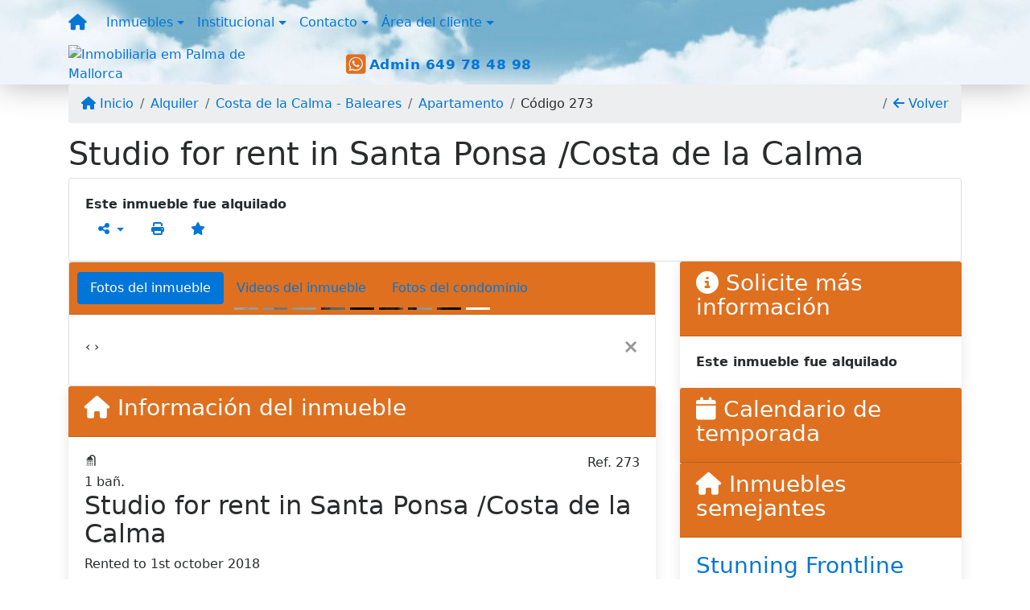

--- FILE ---
content_type: text/html; charset=UTF-8
request_url: https://www.dreamhouses4umallorca.com/273/inmuebles/alquiler-apartamento-costa-de-la-calma-baleares
body_size: 12299
content:
<!DOCTYPE html><html lang="es"><head><title>Studio for rent in Santa Ponsa /Costa de la Calma  - 273</title><meta name="description" content="Studio for rent in Santa Ponsa /Costa de la Calma  - "><meta name="keywords" content="Apartamento , Apartamento Costa de la Calma - Baleares, Costa de la Calma - Baleares, Apartamento , inmobiliarias Costa de la Calma - Baleares, inmobiliaria Costa de la Calma - Baleares, inmuebles Costa de la Calma - Baleares, inmuebles, Apartamento"><meta charset="utf-8"><meta name="google-site-verification" content=""><meta name="Robots" content="INDEX,FOLLOW"><meta name="distribution" content="Global"><meta name="rating" content="General"><meta name="revisit-after" content="2"><meta name="classification" content="inmobiliaria,inmuebles"><meta name="author" content="Code49"><meta name="viewport" content="width=device-width, initial-scale=1, shrink-to-fit=no"><meta http-equiv="x-ua-compatible" content="ie=edge"><meta property="og:url" content="https://www.dreamhouses4umallorca.com/273/inmuebles/alquiler-apartamento-costa-de-la-calma-baleares"><meta property="og:image" content="https://www.dreamhouses4umallorca.com/admin/imovel/6558.jpg"><meta property="og:image" content="https://www.dreamhouses4umallorca.com/admin/imovel/mini/6558.jpg"><link rel="apple-touch-icon" href="https://www.dreamhouses4umallorca.com/admin/imovel/mini/6558.jpg"><meta name="thumbnail" content="https://www.dreamhouses4umallorca.com/admin/imovel/mini/6558.jpg"><meta property="og:type" content="website"><meta property="og:title" content="Studio for rent in Santa Ponsa /Costa de la Calma "><meta property="og:description" content="Rented to 1st october 2018

Studio with enclosed balcony so has double bed and sofa , property is well maintained .The apartment has AC/ heating , Fre..."><link rel="canonical" href="https://www.dreamhouses4umallorca.com/273/inmuebles/alquiler-apartamento-costa-de-la-calma-baleares"><!-- Bootstrap -->
<link rel="stylesheet" href="https://www.dreamhouses4umallorca.com/css/bootstrap.min.css" crossorigin="anonymous">

<!-- Plugins -->
<link rel="stylesheet" href="https://www.dreamhouses4umallorca.com/plugins/bootstrap-multiselect/bootstrap-multiselect.css">
<link rel="stylesheet" href="https://www.dreamhouses4umallorca.com/plugins/bootstrap-multiselect/bootstrap-multiselect-custom.css">
<link rel="stylesheet" href="https://www.dreamhouses4umallorca.com/plugins/datepicker/datepicker.css">
<link rel="stylesheet" href="https://www.dreamhouses4umallorca.com/plugins/animate/animate.min.css">
<link rel="stylesheet" href="https://www.dreamhouses4umallorca.com/crm/js/plugins/quill-emoji/dist/quill-emoji.css">

<!-- fonts -->
<link rel="stylesheet" href="https://www.dreamhouses4umallorca.com/css/font-awesome.min.css">
<link rel="stylesheet" href="https://www.dreamhouses4umallorca.com/css/c49icons.min.css">

<link rel="stylesheet" href="https://www.dreamhouses4umallorca.com/css/inmueble.css?2025110207"><link rel="stylesheet" href="https://www.dreamhouses4umallorca.com/css/custom.css"><link rel="stylesheet" href="https://www.dreamhouses4umallorca.com/css/font-face.css"></head><body class="" id="c49page-inmueble">
<style>
  .fb-messenger-float {
      z-index: 999;
      position: fixed;
      font-family: 'Open sans';
      font-size: 14px;
      transition: bottom .2s;
      padding: 4px 12px 2px 12px;
      background-color: #1780b5;
      text-align: center;
      border-radius: 100px;
      font-size: 37px;
      bottom: 29px;
      right: 27px;
  }
  .fb-messenger-float i {
    color: #fff;
  }
</style>

<header id="c49header"  data-url_atual="https://www.dreamhouses4umallorca.com/" data-url_db="https://www.dreamhouses4umallorca.com/"><div id="c49row-1-1"  class="c49row c49-mod-mb-0"><div class="container"><div class="row "><div class="col-sm-12"><div  id="c49mod-1" >
	<div class="c49mod-menu-horizontal-basic">
		<nav class="navbar fixed-top navbar-toggleable-md ">
			<div class="container">
				<button class="navbar-toggler navbar-toggler-right" type="button" data-toggle="collapse" data-target="#navbars1" aria-controls="navbarsContainer" aria-expanded="false" aria-label="Toggle navigation">
					<span class="navbar-toggler-icon"><i class="fa fa-bars" aria-hidden="true"></i></span>
				</button>
									<a aria-label="Menu mobile" class="navbar-brand" href="https://www.dreamhouses4umallorca.com/"><i class="fa fa fa-home" aria-hidden="true"></i></a>
				
				<div class="collapse navbar-collapse" id="navbars1">
					<div class="nav navbar-nav mr-auto d-flex align-items-center justify-content-start">

						<div class='nav-item dropdown '><a class='nav-link dropdown-toggle' data-toggle='dropdown' href='' role='button' aria-haspopup='true' aria-expanded='false'>Inmuebles</a><div class='dropdown-menu '><ul class='dropdown'><li><a class='dropdown-item dropdown-toggle dropdown-item-sub ' data-toggle='dropdown' href='' role='button' aria-haspopup='true' aria-expanded='false'>Venta</a><div class='dropdown-menu dropdown-submenu'><ul class='dropdown'><li><a class='dropdown-item' href="javascript:search_base64('W3siaW5wdXQiOiJ0aXBvIiwidmFsdWUiOiIxIiwidGFibGUiOiJ0X2kifSx7ImlucHV0IjoiY2F0ZWdvcmlhIiwidmFsdWUiOlsiOTgiXSwidGFibGUiOiJpIn1d')" target=''>Apartamentos</a></li><li><a class='dropdown-item' href="javascript:search_base64('W3siaW5wdXQiOiJ0aXBvIiwidmFsdWUiOiIxIiwidGFibGUiOiJ0X2kifSx7ImlucHV0IjoiY2F0ZWdvcmlhIiwidmFsdWUiOlsiOTkiXSwidGFibGUiOiJpIn1d')" target=''>Casas</a></li><li><a class='dropdown-item' href="javascript:search_base64('W3siaW5wdXQiOiJ0aXBvaW50ZXJubyIsInZhbHVlIjoiMyIsInRhYmxlIjoiaSJ9LHsiaW5wdXQiOiJ0aXBvIiwidmFsdWUiOiIxIiwidGFibGUiOiJ0X2kifV0=')" target=''>Inmuebles comerciales</a></li><li><a class='dropdown-item' href="javascript:search_base64('W3siaW5wdXQiOiJ0aXBvaW50ZXJubyIsInZhbHVlIjoiNCIsInRhYmxlIjoiaSJ9LHsiaW5wdXQiOiJ0aXBvIiwidmFsdWUiOiIxIiwidGFibGUiOiJ0X2kifV0=')" target=''>Inmuebles rurales</a></li><li><a class='dropdown-item' href="javascript:search_base64('W3siaW5wdXQiOiJ0aXBvaW50ZXJubyIsInZhbHVlIjoiNSIsInRhYmxlIjoiaSJ9LHsiaW5wdXQiOiJ0aXBvIiwidmFsdWUiOiIxIiwidGFibGUiOiJ0X2kifV0=')" target=''>Terrenos</a></li></ul></div></li><li><a class='dropdown-item dropdown-toggle dropdown-item-sub ' data-toggle='dropdown' href='' role='button' aria-haspopup='true' aria-expanded='false'>Alquiler</a><div class='dropdown-menu dropdown-submenu'><ul class='dropdown'><li><a class='dropdown-item' href="javascript:search_base64('W3siaW5wdXQiOiJ0aXBvIiwidmFsdWUiOiIyIiwidGFibGUiOiJ0X2kifSx7ImlucHV0IjoiY2F0ZWdvcmlhIiwidmFsdWUiOlsiOTgiXSwidGFibGUiOiJpIn1d')" target=''>Apartamentos</a></li><li><a class='dropdown-item' href="javascript:search_base64('W3siaW5wdXQiOiJ0aXBvIiwidmFsdWUiOiIyIiwidGFibGUiOiJ0X2kifSx7ImlucHV0IjoiY2F0ZWdvcmlhIiwidmFsdWUiOlsiOTkiXSwidGFibGUiOiJpIn1d')" target=''>Casas</a></li><li><a class='dropdown-item' href="javascript:search_base64('W3siaW5wdXQiOiJ0aXBvaW50ZXJubyIsInZhbHVlIjoiMyIsInRhYmxlIjoiaSJ9LHsiaW5wdXQiOiJ0aXBvIiwidmFsdWUiOiIyIiwidGFibGUiOiJ0X2kifV0=')" target=''>Inmuebles comerciales</a></li><li><a class='dropdown-item' href="javascript:search_base64('W3siaW5wdXQiOiJ0aXBvaW50ZXJubyIsInZhbHVlIjoiNCIsInRhYmxlIjoiaSJ9LHsiaW5wdXQiOiJ0aXBvIiwidmFsdWUiOiIyIiwidGFibGUiOiJ0X2kifV0=')" target=''>Inmuebles rurales</a></li><li><a class='dropdown-item' href="javascript:search_base64('W3siaW5wdXQiOiJ0aXBvaW50ZXJubyIsInZhbHVlIjoiNSIsInRhYmxlIjoiaSJ9LHsiaW5wdXQiOiJ0aXBvIiwidmFsdWUiOiIyIiwidGFibGUiOiJ0X2kifV0=')" target=''>Terrenos</a></li><li><a class='dropdown-item' href="javascript:search_base64('W3siaW5wdXQiOiJ0aXBvIiwidmFsdWUiOiIzIiwidGFibGUiOiJ0X2kifV0=')" target=''>Temporada</a></li></ul></div></li></ul></div></div><div class='nav-item dropdown '><a class='nav-link dropdown-toggle' data-toggle='dropdown' href='' role='button' aria-haspopup='true' aria-expanded='false'>Institucional</a><div class='dropdown-menu '><ul class='dropdown'><li><a class='dropdown-item' href='https://www.dreamhouses4umallorca.com/quienes-somos.php'>Quienes somos</a></li><li><a class='dropdown-item' href='https://www.dreamhouses4umallorca.com/servicios.php'>Servicios</a></li><li><a class='dropdown-item' href='https://www.dreamhouses4umallorca.com/trabaje.php'>Trabaje con Nosotros</a></li><li><a class='dropdown-item' href='https://www.dreamhouses4umallorca.com/aliados.php'>Aliados</a></li><li><a class='dropdown-item' href='https://www.dreamhouses4umallorca.com/links-útiles.php'>Links útiles</a></li><li><a class='dropdown-item' href='https://www.dreamhouses4umallorca.com/noticia.php'>Noticias</a></li></ul></div></div><div class='nav-item dropdown mr-auto'><a class='nav-link dropdown-toggle' data-toggle='dropdown' href='' role='button' aria-haspopup='true' aria-expanded='false'>Contacto</a><div class='dropdown-menu '><ul class='dropdown'><a class='dropdown-item' href='https://www.dreamhouses4umallorca.com/contacto.php'>Hable con Nosotros</a><a class='dropdown-item' href='javascript:ligamos()'>Nosotros te llamamos</a></ul></div></div><div class='nav-item dropdown '><a class='nav-link dropdown-toggle' data-toggle='dropdown' href='' role='button' aria-haspopup='true' aria-expanded='false'>Área del cliente</a><div class='dropdown-menu '><ul class='dropdown'><a class='dropdown-item' href='https://www.dreamhouses4umallorca.com/account/?tab=favorites' data-toggle='modal' data-target='#modal-client-area'><i class='fa fa-star' aria-hidden='true'></i> Inmuebles favoritos</a><a class='dropdown-item' href='javascript:cadastre()'><i class='fa fa-home' aria-hidden='true'></i> Registre su Inmueble</a><a class='dropdown-item' href='javascript:perfil()' data-toggle='modal' data-target='#modal-client-area'><i class='fa fa-gift' aria-hidden='true'></i> Solicita tu Inmueble</a><div class='dropdown-divider'></div><a class='dropdown-item' href='#' data-toggle='modal' data-target='#modal-client-area'><i class='fa fa-sign-in-alt' aria-hidden='true'></i> Entrar</a></ul></div></div><div class='nav-item '><div id='c49mod-65'  >
<!-- <div class="dropdown c49mod-translator c49mod-translator-basic notranslate">
	<a id="current-flag" onclick="loadGoogleTranslator()" class="nav-link dropdown-toggle" data-toggle="dropdown" href="#" role="button" aria-haspopup="true" aria-expanded="false"><div class="flag-esp1"></div></a>
	<div class="dropdown-menu dropdown-menu-right">
		<a class="dropdown-item hidden language" href="#" data-padrao="1" data-sigla="es" data-flag="esp1" data-lang="Spanish">
			<span class="flag-esp1 img-rounded traducao"></span> Spanish		</a>
				<a class="dropdown-item language" href="#" data-sigla="en" data-flag="ing1" data-lang="English">
			<span class="flag-ing1 img-rounded traducao"></span> English		</a>
				<a class="dropdown-item language" href="#" data-sigla="fr" data-flag="fra1" data-lang="French">
			<span class="flag-fra1 img-rounded traducao"></span> French		</a>
				<a class="dropdown-item language" href="#" data-sigla="it" data-flag="ita1" data-lang="Italian">
			<span class="flag-ita1 img-rounded traducao"></span> Italian		</a>
				<a class="dropdown-item language" href="#" data-sigla="de" data-flag="deu1" data-lang="German">
			<span class="flag-deu1 img-rounded traducao"></span> German		</a>
				<a class="dropdown-item language" href="#" data-sigla="ru" data-flag="rus1" data-lang="Russian">
			<span class="flag-rus1 img-rounded traducao"></span> Russian		</a>
				<a class="dropdown-item language" href="#" data-sigla="no" data-flag="nor1" data-lang="Norwegian">
			<span class="flag-nor1 img-rounded traducao"></span> Norwegian		</a>
				<a class="dropdown-item language" href="#" data-sigla="sv" data-flag="sue1" data-lang="Swedish">
			<span class="flag-sue1 img-rounded traducao"></span> Swedish		</a>
				<a class="dropdown-item language" href="#" data-sigla="da" data-flag="din1" data-lang="Danish">
			<span class="flag-din1 img-rounded traducao"></span> Danish		</a>
				<div id="google_translate_element" class="hidden"></div>
	</div>
</div> --></div></div>
						<!-- Menu antigo -->

											</ul>
				</div>
			</div>
		</nav>
	</div>
	</div></div></div></div></div><div id="c49row-1-2"  class="c49row c49-mod-mb-0"><div class="container"><div class="row "><div class="col-md-6 col-lg-3 d-flex align-items-center text-center text-md-left justify-content-center justify-content-md-start"><div  id="c49mod-2" ><div class="c49mod-image-basic c49mod-image"><a href="https://www.dreamhouses4umallorca.com/"><img class="c49-image" src="https://www.dreamhouses4umallorca.com/img/logo-topo.png?v=1454352022" loading="lazy" alt="Inmobiliaria em Palma de Mallorca"></a></div></div></div><div class="col-md-6 col-lg-4 d-flex align-items-center text-center justify-content-center"><div  id="c49mod-4" > <div class="c49mod-contact-dropdown"><div class="c49-contact-phone"><span class="c49-phone btn btn-link btn-no-link btn-sm"><i class="c49-icon fab fa-whatsapp-square align-middle" aria-hidden="true" onclick="window.open('https://api.whatsapp.com/send?phone=34649784898&utm_source=Google&utm_medium=CPC&utm_campaign=Whatsapp-Pagina-Web')"></i> <span class="c49-label align-middle"><span class="c49-tag">Admin </span><a href=https://api.whatsapp.com/send?phone=34649784898&utm_source=Google&utm_medium=CPC&utm_campaign=Whatsapp-Pagina-Web target='_blank'>649 78 48 98</a></span></span></div></div></div></div><div class="col-lg-5 hidden-md-down d-flex align-items-end"><div  id="c49mod-3" ><div class="c49mod-image-basic c49mod-image"><img class="c49-image" src="https://www.dreamhouses4umallorca.com/gallery/c49-people10.png?v=1611166871" loading="lazy" alt=""></div></div></div></div></div></div><div id="c49row-1-3"  class="c49row c49-mod-mb-0"><div class="container"><div class="row "><div class="col-sm-12"><div class='hidden-xs-down' id="c49mod-8" ></div></div></div></div></div><div id="c49row-1-4"  class=""><div class=""><div class="row "><div class=""><div  id="c49mod-77" >
	<script>
		var phoneW = "649784898",
		msgW1 = "En qué puedo ayudarle?",
		msgW2 = "",
		cor = "#f27a23",
		position = "right",
		autoOpen = "",
		timer = "4000",
		titleW = "Contacto vía WhatsApp",
		showpop = "",
		txtSite = "Pagina-Web";
	</script>

	
		<div  class="floating-wpp "></div>

	

<script>
	var openWhatsappButton = document.getElementById("open-whatsapp");
	if (openWhatsappButton) {
		// Abrir a janela modal ao clicar no ícone do WhatsApp
		document.getElementById("open-whatsapp").addEventListener("click", function () {
			document.getElementById("modalWhats").style.display = "block";
		});

		// Fechar a janela modal ao clicar no botão "Fechar" (X)
		document.querySelector(".close").addEventListener("click", function () {
			document.getElementById("modalWhats").style.display = "none";
		});

		// Função para verificar se o e-mail é válido
		function isEmailValid(email) {
			var regex = /^[a-zA-Z0-9._-]+@[a-zA-Z0-9.-]+\.[a-zA-Z]{2,4}$/;
			return regex.test(email);
		}

		// Função para verificar se todos os campos estão preenchidos
		function camposEstaoPreenchidos() {
			var nome = document.querySelector('input[name="nome"]').value;
			var telefone = document.querySelector('input[name="telefone"]').value;
			var email = document.querySelector('input[name="email"]').value;

			return nome !== "" && telefone !== "" && email !== "";
		}

		// Manipulador de evento para o link do WhatsApp
		document.getElementById("whatsapp-link").addEventListener("click", function (e) {
			var email = document.querySelector('input[name="email"]').value;

			if (!camposEstaoPreenchidos()) {
		        e.preventDefault(); // Impede a abertura do link
		    } else if (!isEmailValid(email)) {
		        e.preventDefault(); // Impede a abertura do link
		    }
		});
	}
</script>

</div></div></div></div></div></header><main id="c49main" ><div id="c49row-8-1"  class="c49row"><div class="container"><div class="row "><div class="col-md-12"><div  id="c49mod-18" >		<div class="c49mod-breadcrumb c49mod-breadcrumb-basic">
			<nav class="breadcrumb">
				<a class="breadcrumb-item" href="https://www.dreamhouses4umallorca.com/"><i class="fa fa-home" aria-hidden="true"></i> Inicio</a>
				<a class="breadcrumb-item " href="https://www.dreamhouses4umallorca.com/inmobiliaria/alquiler/inmuebles/11">Alquiler</a><a class="breadcrumb-item " href="https://www.dreamhouses4umallorca.com/inmobiliaria/costa-de-la-calma-baleares/inmuebles/51">Costa de la Calma - Baleares</a><a class="breadcrumb-item " href="https://www.dreamhouses4umallorca.com/inmobiliaria/apartamento/inmuebles/287">Apartamento</a><a class="breadcrumb-item active">Código 273</a>				<a class="breadcrumb-item breadcrumb-return float-right" href="javascript:window.history.back()"><i class="fa fa-arrow-left" aria-hidden="true"></i> Volver</a>
			</nav>
		</div>
	

</div></div></div></div></div><div id="c49row-8-2"  class="c49row"><div class="container"><div class="row "><div class="col-md-12"><div  id="c49mod-27" >
	<div class="c49mod-property-header-basic page-position">
		<div class="c49-property-title">
							<h1>Studio for rent in Santa Ponsa /Costa de la Calma </h1>
					</div>

		<div class="c49-property-bar" id="property-273">
			<div class="card">
				<div class="card-block">
											<div class="c49-property-price"><div class="c49-property-price-value"><strong>Este inmueble fue alquilado</strong></div></div>
					<div class="c49-action-icons">
						<div class="btn-group">
															<button onclick="mobileShare('Dreamhouses4u Mallorca - Studio for rent in Santa Ponsa /Costa de la Calma ', 'https://www.dreamhouses4umallorca.com/273/inmuebles/alquiler-apartamento-costa-de-la-calma-baleares')" type="button" class="btn btn-link dropdown-toggle hidden-md-up"  aria-haspopup="true" aria-expanded="false">
									<i class="fa fa-share-alt" aria-hidden="true"></i>
								</button>
								<button type="button" class="btn btn-link dropdown-toggle hidden-sm-down" data-toggle="dropdown" aria-haspopup="true" aria-expanded="false">
									<i class="fa fa-share-alt" aria-hidden="true"></i>
								</button>
								<div class="dropdown-menu dropdown-menu-right">
									<a class="dropdown-item cursor-pointer" onclick="changeIconAndCopyToClipboard(this,'https://www.dreamhouses4umallorca.com/273/inmuebles/alquiler-apartamento-costa-de-la-calma-baleares')"><i class="fa fa-clone" aria-hidden="true"></i> Copiar link</a>
									<a class="dropdown-item" href="https://api.whatsapp.com/send?text=Dreamhouses4u Mallorca - Studio for rent in Santa Ponsa /Costa de la Calma  - https://www.dreamhouses4umallorca.com/273/inmuebles/alquiler-apartamento-costa-de-la-calma-baleares" data-action="share/whatsapp/share" target="_blank"><i class="fab fa-whatsapp" aria-hidden="true"></i> Whatsapp</a>
									<a class="dropdown-item" href="javascript:new_window('https://www.facebook.com/sharer.php?u=https://www.dreamhouses4umallorca.com/273/inmuebles/alquiler-apartamento-costa-de-la-calma-baleares','Facebook','450','450','yes');"><i class="fab fa-facebook" aria-hidden="true"></i> Facebook</a>
									<a class="dropdown-item" href="javascript:new_window('https://twitter.com/share?text=Dreamhouses4u Mallorca - Studio for rent in Santa Ponsa /Costa de la Calma  
 https://www.dreamhouses4umallorca.com/273/inmuebles/alquiler-apartamento-costa-de-la-calma-baleares&url=https://www.dreamhouses4umallorca.com/273/inmuebles/alquiler-apartamento-costa-de-la-calma-baleares','Twitter','450','450','yes');"><i class="fab fa-twitter" aria-hidden="true"></i> Twitter</a>
									<a class="dropdown-item" href="javascript:new_window('https://www.linkedin.com/shareArticle?mini=true&url=https://www.dreamhouses4umallorca.com/273/inmuebles/alquiler-apartamento-costa-de-la-calma-baleares','Linkedin','450','450','yes');"><i class="fab fa-linkedin" aria-hidden="true"></i> LinkedIn</a>
								</div>
																							<a href="" data-toggle="modal" data-target="#printModal" class="btn btn-link btn-print"><i class="fa fa-print" aria-hidden="true"></i></a>
								<a class="btn btn-link btn-favorite" data-favorito="0" href="javascript:favoritar_imovel(273, this)"><i class="fa fa-star " aria-hidden="true"></i></a>
													</div>
					</div>
				</div>
			</div>
		</div>
	</div>

	<div class="modal fade print-modal" id="printModal" tabindex="-1" role="dialog" aria-labelledby="exampleModalLabel" aria-hidden="true">
		<div class="modal-dialog modal-lg" role="document">
			<div class="modal-content">
				<div class="modal-header">
					<h5 class="modal-title" id="exampleModalLabel">Ficha de impresión</h5>
					<button type="button" class="close" data-dismiss="modal" aria-label="Close">
						<span aria-hidden="true">&times;</span>
					</button>
				</div>
				<div class="modal-body">
					<iframe class="frame-size" src="https://www.dreamhouses4umallorca.com/print.php?id=273"></iframe>
				</div>
			</div>
		</div>
	</div>

	</div></div></div></div></div><div id="c49row-8-3"  class="c49row"><div class="container"><div class="row "><div class="col-lg-7 col-xl-8"><div class="" id="c49wrap-24"><div class="card c49wrap-card-tab">
			<div class="card-header">
			<ul class="nav nav-pills card-header-pills pull-xs-left slider-pro-tab" role="tablist">
									<li class="nav-item">
						<a class="nav-link active" data-toggle="tab" href="#c49mod-24-1" role="tab"><span>Fotos del inmueble</span></a>
					</li>
									<li class="nav-item">
						<a class="nav-link " data-toggle="tab" href="#c49mod-24-2" role="tab"><span>Videos del inmueble</span></a>
					</li>
									<li class="nav-item">
						<a class="nav-link " data-toggle="tab" href="#c49mod-24-3" role="tab"><span>Fotos del condominio</span></a>
					</li>
							</ul>
		</div>

		<div class="card-block">
			<div class="tab-content">
									<div class="tab-pane active" id="c49mod-24-1" role="tabpanel">
			            			                    <div id="c49mod-28" class="">
	<div class="c49mod-property-gallery-bluimp">

					<div class="tab-pane active" id="photos-property" role="tabpanel">

				<div id="photos-property-carousel" class="carousel c49-carousel-gallery slide" data-ride="carousel">
					<ol class="carousel-indicators">
													<li data-target="#photos-property-carousel" style="background-image: url(https://www.dreamhouses4umallorca.com//admin/imovel/mini/6558.jpg);" data-slide-to="0" class="active"></li>
																				<li data-target="#photos-property-carousel" style="background-image: url(https://www.dreamhouses4umallorca.com//admin/imovel/mini/6559.jpg);" data-slide-to="1" class=""></li>
																				<li data-target="#photos-property-carousel" style="background-image: url(https://www.dreamhouses4umallorca.com//admin/imovel/mini/6560.jpg);" data-slide-to="2" class=""></li>
																				<li data-target="#photos-property-carousel" style="background-image: url(https://www.dreamhouses4umallorca.com//admin/imovel/mini/6561.jpg);" data-slide-to="3" class=""></li>
																				<li data-target="#photos-property-carousel" style="background-image: url(https://www.dreamhouses4umallorca.com//admin/imovel/mini/6562.jpg);" data-slide-to="4" class=""></li>
																				<li data-target="#photos-property-carousel" style="background-image: url(https://www.dreamhouses4umallorca.com//admin/imovel/mini/6563.jpg);" data-slide-to="5" class=""></li>
																				<li data-target="#photos-property-carousel" style="background-image: url(https://www.dreamhouses4umallorca.com//admin/imovel/mini/6564.jpg);" data-slide-to="6" class=""></li>
																				<li data-target="#photos-property-carousel" style="background-image: url(https://www.dreamhouses4umallorca.com//admin/imovel/mini/6565.jpg);" data-slide-to="7" class=""></li>
																				<li data-target="#photos-property-carousel" style="background-image: url(https://www.dreamhouses4umallorca.com//admin/imovel/mini/6566.jpg);" data-slide-to="8" class=""></li>
																		</ol>
					<div class="carousel-inner gal-relative" role="listbox">
													<div class="carousel-item active" data-foto="https://www.dreamhouses4umallorca.com/admin/imovel/6558.jpg" data-gallery="imovel">
								<div style="background-image: url(https://www.dreamhouses4umallorca.com/admin/imovel/6558.jpg);"></div>
								<span class="legenda"></span>
							</div>
																				<div class="carousel-item " data-foto="https://www.dreamhouses4umallorca.com/admin/imovel/6559.jpg" data-gallery="imovel">
								<div style="background-image: url(https://www.dreamhouses4umallorca.com/admin/imovel/6559.jpg);"></div>
								<span class="legenda"></span>
							</div>
																				<div class="carousel-item " data-foto="https://www.dreamhouses4umallorca.com/admin/imovel/6560.jpg" data-gallery="imovel">
								<div style="background-image: url(https://www.dreamhouses4umallorca.com/admin/imovel/6560.jpg);"></div>
								<span class="legenda"></span>
							</div>
																				<div class="carousel-item " data-foto="https://www.dreamhouses4umallorca.com/admin/imovel/6561.jpg" data-gallery="imovel">
								<div style="background-image: url(https://www.dreamhouses4umallorca.com/admin/imovel/6561.jpg);"></div>
								<span class="legenda"></span>
							</div>
																				<div class="carousel-item " data-foto="https://www.dreamhouses4umallorca.com/admin/imovel/6562.jpg" data-gallery="imovel">
								<div style="background-image: url(https://www.dreamhouses4umallorca.com/admin/imovel/6562.jpg);"></div>
								<span class="legenda"></span>
							</div>
																				<div class="carousel-item " data-foto="https://www.dreamhouses4umallorca.com/admin/imovel/6563.jpg" data-gallery="imovel">
								<div style="background-image: url(https://www.dreamhouses4umallorca.com/admin/imovel/6563.jpg);"></div>
								<span class="legenda"></span>
							</div>
																				<div class="carousel-item " data-foto="https://www.dreamhouses4umallorca.com/admin/imovel/6564.jpg" data-gallery="imovel">
								<div style="background-image: url(https://www.dreamhouses4umallorca.com/admin/imovel/6564.jpg);"></div>
								<span class="legenda"></span>
							</div>
																				<div class="carousel-item " data-foto="https://www.dreamhouses4umallorca.com/admin/imovel/6565.jpg" data-gallery="imovel">
								<div style="background-image: url(https://www.dreamhouses4umallorca.com/admin/imovel/6565.jpg);"></div>
								<span class="legenda"></span>
							</div>
																				<div class="carousel-item " data-foto="https://www.dreamhouses4umallorca.com/admin/imovel/6566.jpg" data-gallery="imovel">
								<div style="background-image: url(https://www.dreamhouses4umallorca.com/admin/imovel/6566.jpg);"></div>
								<span class="legenda"></span>
							</div>
																		</div>
					<a class="carousel-control-prev" href="#photos-property-carousel" role="button" data-slide="prev">
						<span class="carousel-control-prev-icon" aria-hidden="true"></span>
						<span class="sr-only">Previous</span>
					</a>
					<a class="carousel-control-next" href="#photos-property-carousel" role="button" data-slide="next">
						<span class="carousel-control-next-icon" aria-hidden="true"></span>
						<span class="sr-only">Next</span>
					</a>
				</div>

			</div>
			</div>


<link rel="stylesheet" href="https://www.dreamhouses4umallorca.com/plugins/blueimp-gallery/blueimp-gallery.min.css?2025110207">
<div id="blueimp-gallery" class="blueimp-gallery blueimp-gallery-controls" data-use-bootstrap-modal="false" data-hide-page-scrollbars="false">
    <div class="slides"></div>
    <h3 class="title"></h3>
    <a class="prev">‹</a>
    <a class="next">›</a>
    <a class="close">×</a>
    <a class="play-pause"></a>
    <ol class="indicator"></ol>
    <div class="modal fade">
        <div class="modal-dialog">
            <div class="modal-content">
                <div class="modal-header">
                    <button type="button" class="close" aria-hidden="true">&times;</button>
                    <h4 class="modal-title"></h4>
                </div>
                <div class="modal-body next"></div>
                <div class="modal-footer">
                    <button type="button" class="btn btn-default pull-left prev">
                        <i class="glyphicon glyphicon-chevron-left"></i>
                        Previous
                    </button>
                    <button type="button" class="btn btn-primary next">
                        Next
                        <i class="glyphicon glyphicon-chevron-right"></i>
                    </button>
                </div>
            </div>
        </div>
    </div>
</div>

</div>
			                					</div>
									<div class="tab-pane " id="c49mod-24-2" role="tabpanel">
			            			                    <div id="c49mod-76" class="">


	<div class="c49mod-property-gallery-basic">

					<div class="wrap-hidden" data-hidden="#c49mod-24-2"></div>
			</div>
<link rel="stylesheet" href="https://www.dreamhouses4umallorca.com/plugins/blueimp-gallery/blueimp-gallery.min.css?2025110207">
<div id="blueimp-gallery" class="blueimp-gallery blueimp-gallery-controls" data-use-bootstrap-modal="false" data-hide-page-scrollbars="false">
    <div class="slides"></div>
    <h3 class="title"></h3>
    <a class="prev">‹</a>
    <a class="next">›</a>
    <a class="close">×</a>
    <a class="play-pause"></a>
    <ol class="indicator"></ol>
    <div class="modal fade">
        <div class="modal-dialog">
            <div class="modal-content">
                <div class="modal-header">
                    <button type="button" class="close" aria-hidden="true">&times;</button>
                    <h4 class="modal-title"></h4>
                </div>
                <div class="modal-body next"></div>
                <div class="modal-footer">
                    <button type="button" class="btn btn-default pull-left prev">
                        <i class="glyphicon glyphicon-chevron-left"></i>
                        Previous
                    </button>
                    <button type="button" class="btn btn-primary next">
                        Next
                        <i class="glyphicon glyphicon-chevron-right"></i>
                    </button>
                </div>
            </div>
        </div>
    </div>
</div>

</div>
			                					</div>
									<div class="tab-pane " id="c49mod-24-3" role="tabpanel">
			            			                    <div id="c49mod-53" class="">


	<div class="c49mod-property-gallery-bluimp">

					<div class="wrap-hidden" data-hidden="#c49mod-24-3"></div>
		
	</div>
<link rel="stylesheet" href="https://www.dreamhouses4umallorca.com/plugins/blueimp-gallery/blueimp-gallery.min.css?2025110207">
<div id="blueimp-gallery" class="blueimp-gallery blueimp-gallery-controls" data-use-bootstrap-modal="false" data-hide-page-scrollbars="false">
    <div class="slides"></div>
    <h3 class="title"></h3>
    <a class="prev">‹</a>
    <a class="next">›</a>
    <a class="close">×</a>
    <a class="play-pause"></a>
    <ol class="indicator"></ol>
    <div class="modal fade">
        <div class="modal-dialog">
            <div class="modal-content">
                <div class="modal-header">
                    <button type="button" class="close" aria-hidden="true">&times;</button>
                    <h4 class="modal-title"></h4>
                </div>
                <div class="modal-body next"></div>
                <div class="modal-footer">
                    <button type="button" class="btn btn-default pull-left prev">
                        <i class="glyphicon glyphicon-chevron-left"></i>
                        Previous
                    </button>
                    <button type="button" class="btn btn-primary next">
                        Next
                        <i class="glyphicon glyphicon-chevron-right"></i>
                    </button>
                </div>
            </div>
        </div>
    </div>
</div>

</div>
			                					</div>
							</div>
		</div>
	</div>
</div><div class="" id="c49wrap-17"><div class="card c49wrap-card">
						<div class="card-header">
				<h3 class="c49-card-title">
					<i class="fa fa-home"></i>
					Información del inmueble				</h3>
			</div>
		
		<div class="card-block ">
	        		                <div id="c49mod-29"  >
	<div class="c49mod-property-infos-basic">

		
			<div class="c49-property-numbers d-flex justify-content-between">
				<div class="c49-property-features">
					<div class="c49-property-number-wrap"><span class="c49icon-bathroom-1"></span><div class="c49-property-number">1 bañ.</div></div>				</div>

				<div class="info-codigo">
					<span class="info-codigo-ref">Ref.</span> 273				</div>
			</div>

							<h2 class="property-title m-b-20">Studio for rent in Santa Ponsa /Costa de la Calma </h2>
			
							<div class="property-description p-b-20">
					<p>Rented to 1st october 2018<br />
<br />
Studio with enclosed balcony so has double bed and sofa , property is well maintained .The apartment has AC/ heating , Free Wifi and the complex has a swimming pool , parking, and is over the road from the beach at Ses Rotes Velles . Available from the 24th September, for Long term rental only .550€ per month . Electricity extra . </p>
				</div>
			
			<div class="row">
				<div class="col-sm-12">
										 
							<div class="table-row table-row-odd" id="tipodeinmueble">
								<div><i class="fa fa-chevron-circle-right"></i> Tipo de inmueble</div>
								 
								<div> Apartamento </div> 
							</div>
						 
							<div class="table-row table-row-odd" id="ciudad">
								<div><i class="fa fa-chevron-circle-right"></i> Ciudad</div>
								 
								<div> Costa de la Calma - Baleares </div> 
							</div>
						 
							<div class="table-row table-row-odd" id="transaccion">
								<div><i class="fa fa-chevron-circle-right"></i> Transacción</div>
								 
								<div> Alquiler </div> 
							</div>
						 
							<div class="table-row table-row-odd" id="finalidad">
								<div><i class="fa fa-chevron-circle-right"></i> Finalidad</div>
								 
								<div> Residencial </div> 
							</div>
						 
							<div class="table-row table-row-odd" id="certificadoenergetico">
								<div><i class="fa fa-chevron-circle-right"></i> Certificado Energético</div>
								 
								<div> En trámite </div> 
							</div>
						 			
				</div>
			</div>

			<br><br>

			
			<div class="c49-property-characteristics">
				<ul class="nav nav-pills c49-nav-pills" role="tablist">
											<li class="nav-item">
							<a class="nav-link ease active" data-toggle="tab" href="#tab1" role="tab">
								<span>Características del inmueble</span>
							</a>
						</li>
											<li class="nav-item">
							<a class="nav-link ease " data-toggle="tab" href="#tab2" role="tab">
								<span>Instalación</span>
							</a>
						</li>
									</ul>

				<div class="tab-content p-b-20">
											<div class="tab-pane active" id="tab1" role="tabpanel">
							<div class="characteristics-section">
																	<div class="table-col"><div><i class="far fa-check-circle"></i> Amueblado</div></div>
																	<div class="table-col"><div><i class="far fa-check-circle"></i> Jardín comunitario</div></div>
																	<div class="table-col"><div><i class="far fa-check-circle"></i> Lavadora</div></div>
																	<div class="table-col"><div><i class="far fa-check-circle"></i> Piscina comunitaria</div></div>
															</div>
						</div>
											<div class="tab-pane " id="tab2" role="tabpanel">
							<div class="characteristics-section">
																	<div class="table-col"><div><i class="far fa-check-circle"></i> Aire acondicionado</div></div>
																	<div class="table-col"><div><i class="far fa-check-circle"></i> Internet Wi-FI</div></div>
															</div>
						</div>
									</div>
			</div>

		
			
		</div>		</div>
		            	            		</div>
	</div></div><div class="" id="c49wrap-15"><div class="card c49wrap-card">
						<div class="card-header">
				<h3 class="c49-card-title">
					<i class="fa fa-map-marker"></i>
					Mapa				</h3>
			</div>
		
		<div class="card-block p-0">
	        		                <div id="c49mod-30"  >
				<link rel="stylesheet" href="https://www.dreamhouses4umallorca.com/modules/map/leaflet.css">
		<link rel="stylesheet" href="https://www.dreamhouses4umallorca.com/modules/map/MarkerCluster.Default.min.css">
		<link rel="stylesheet" href="https://www.dreamhouses4umallorca.com/modules/map/MarkerCluster.css">
		<link rel="stylesheet" href="https://www.dreamhouses4umallorca.com/modules/map/custom.min.css">
		
		<div id="c49mod-map-basic" data-id-imovel="273" class="c49mod-map-basic " data-id-module="30" data-properties-filter="" data-path="modules/map/basic/c49mod-map-basic" data-search="" data-select="U0VMRUNUIGkuKiBGUk9NIGltb3ZlbCBBUyBpICBXSEVSRSBpLmlkPScyNzMnIEFORCBpLmV4aWJpcmltb3ZlbHNpdGU9JzEnIEFORCBpLnNpdHVhY2FvIT0nMScgQU5EIGkuc2l0dWFjYW8hPSc3JyBBTkQgaS5zaXR1YWNhbyE9Jzgn" data-num_reg_pages="1" data-input_ordem='bnVsbA=='>
			<div>
				<div id="mapid" data-select="[base64]" data-tabela="1" data-maxzoom="14"></div>
							</div>
					</div>

		

	
</div>
		            	            		</div>
	</div></div></div><div class="col-lg-5 col-xl-4"><div class="c49wrap-property-request" id="c49wrap-14"><div class="card c49wrap-card">
						<div class="card-header">
				<h3 class="c49-card-title">
					<i class="fa fa-info-circle"></i>
					Solicite más información				</h3>
			</div>
		
		<div class="card-block ">
	        		                <div id="c49mod-23"  ><strong>Este inmueble fue alquilado</strong></div>
		            	            		</div>
	</div></div><div  id="c49mod-88" ></div><div  id="c49mod-95" >
	<div class="c49mod-links-list">

		
	</div>

	</div><div  id="c49mod-90" >







</div><div  id="c49mod-98" >		</div><div class="" id="c49wrap-33"><div class="card c49wrap-card">
						<div class="card-header">
				<h3 class="c49-card-title">
					<i class="fa fa-calendar"></i>
					Calendario de temporada				</h3>
			</div>
		
		<div class="card-block p-0">
	        		                <div id="c49mod-89"  ><div class="c49wrap-hidden"></div>
</div>
		            	            		</div>
	</div></div><div class="" id="c49wrap-16"><div class="card c49wrap-card">
						<div class="card-header">
				<h3 class="c49-card-title">
					<i class="fa fa-home"></i>
					Inmuebles semejantes				</h3>
			</div>
		
		<div class="card-block ">
	        		                <div id="c49mod-47"  >
		<section id="c49mod-properties-list-mini" data-id-module="47" data-search="" data-select="[base64]" class="c49mod-properties-list-mini" data-path='modules/properties/list-mini/c49mod-properties-list-mini'  data-properties-filter="" data-num_reg_pages="" data-input_ordem='bnVsbA=='>
							<div class="c49-property-mini">
					<h3 class="c49-mini-title"><a href="https://www.dreamhouses4umallorca.com/128/inmuebles/venta-apartamento-3-dormitorios-costa-de-la-calma-baleares">Stunning Frontline fully renovated apartment </a></h3>
					<div class="c49-property-mini-wrap d-flex align-items-stretch" id="property-128">
						<div class="c49-mini-photo">
							<a href="https://www.dreamhouses4umallorca.com/128/inmuebles/venta-apartamento-3-dormitorios-costa-de-la-calma-baleares">
																		<img class="img-fluid" src="https://www.dreamhouses4umallorca.com/admin/imovel/mini/2660.jpg" loading="lazy" alt=" en  - " width="250" height="188">
																																		</a>
																												</div>
						<div class="c49-mini-body">					
															<a href="https://www.dreamhouses4umallorca.com/128/inmuebles/venta-apartamento-3-dormitorios-costa-de-la-calma-baleares"><p class="c49-property-value">955.000 €</p></a>
							
							<a href="https://www.dreamhouses4umallorca.com/128/inmuebles/venta-apartamento-3-dormitorios-costa-de-la-calma-baleares"><p class="c49-property-neibourhood"></p></a>
							<div class="c49-property-numbers d-flex justify-content-between">
																	<a href="https://www.dreamhouses4umallorca.com/128/inmuebles/venta-apartamento-3-dormitorios-costa-de-la-calma-baleares">
										<div class="c49-property-number-wrap d-flex align-items-center" data-toggle="tooltip" data-placement="top" rel="tooltip" title="">
											<span class="c49icon-bedroom-1"></span>
											<div class="c49-property-number">3</div>
										</div>
									</a>
								
																	<a href="https://www.dreamhouses4umallorca.com/128/inmuebles/venta-apartamento-3-dormitorios-costa-de-la-calma-baleares">
										<div class="c49-property-number-wrap d-flex align-items-center">
											<span class="c49icon-bathroom-1"></span>
											<div class="c49-property-number">3</div>
										</div>
									</a>
								
															</div>
						</div>
					</div>
				</div>
					</section>

	 

	</div>
		            	            		</div>
	</div></div><div class="" id="c49wrap-8"><div class="card c49wrap-card">
			
		<div class="card-block ">
	        		                <div id="c49mod-31"  >
    <div class="c49mod-text-basic">
        <span class="c49-text">
            <strong> ¿No es lo que buscabas?</strong><br><a href="javascript:perfil()">Haga Clic aquí</a> y solicite su inmueble        </span>
    </div>

    </div>
		            	            		</div>
	</div></div></div></div></div></div></main><footer id="c49footer"><div id="c49row-2-1" data-modules-required="WyIzOCJd" class="c49row c49-mod-mb-0 hidden-md-down"><div class="container"><div class="row "><div class="col-lg-6 d-flex align-items-center text-center text-lg-left justify-content-center justify-content-lg-start"><div  id="c49mod-37" >
    <div class="c49mod-text-basic">
        <span class="c49-text">
            Síganos en las redes sociales        </span>
    </div>

    </div></div><div class="col-lg-6 d-flex align-items-center text-center text-lg-right justify-content-center justify-content-lg-end"><div  id="c49mod-38" ><div class="c49mod-contact-basic"><div class='c49-contact-social'><a aria-label='Icon share' href="http://www.facebook.com/Magaluf-Palmanova-rentals-693529790764863/" class="c49-social btn btn-link" target="blank"><i class="c49-icon fab fa-facebook-square align-middle" aria-hidden="true"></i></a><a aria-label='Icon share' href="http://www.facebook.com/Dreamhouses4u-Mallorca-1607466879526395/?fref=ts" class="c49-social btn btn-link" target="blank"><i class="c49-icon fab fa-facebook-square align-middle" aria-hidden="true"></i></a></div></div></div></div></div></div></div><div id="c49row-2-2"  class="c49row c49-mod-mb-0 c49row-searches hidden-md-down"><div class="container"><div class="row "><div class="col-md-3"><div  id="c49mod-55" ><div class="c49mod-menu-basic">
			<div class="btn-group-vertical btn-block" role="group">
							<div class="c49-title">Barrios más buscados</div>

									
						<a href="javascript:search_base64('W3siaW5wdXQiOiJpZGJhaXJybyIsInZhbHVlIjpbIjE3Il0sInRhYmxlIjoiaSJ9XQ==')" class="btn btn-secondary">cargando...</a><a href="javascript:search_base64('W3siaW5wdXQiOiJpZGJhaXJybyIsInZhbHVlIjpbIjIwIl0sInRhYmxlIjoiaSJ9XQ==')" class="btn btn-secondary">cargando...</a><a href="javascript:search_base64('W3siaW5wdXQiOiJpZGJhaXJybyIsInZhbHVlIjpbIjE5Il0sInRhYmxlIjoiaSJ9XQ==')" class="btn btn-secondary">cargando...</a><a href="javascript:search_base64('W3siaW5wdXQiOiJpZGJhaXJybyIsInZhbHVlIjpbIjE4Il0sInRhYmxlIjoiaSJ9XQ==')" class="btn btn-secondary">cargando...</a><a href="javascript:search_base64('W3siaW5wdXQiOiJpZGJhaXJybyIsInZhbHVlIjpbIjIyIl0sInRhYmxlIjoiaSJ9XQ==')" class="btn btn-secondary">Vivero</a>		

														</div>
	
	
	
		

	
		
				
		
			
						

			
			
			
			
			
					</div></div></div><div class="col-md-3"><div  id="c49mod-56" ><div class="c49mod-menu-basic">
			<div class="btn-group-vertical btn-block" role="group">
							<div class="c49-title">Categorías más buscadas</div>

									
						<a href="javascript:search_base64('W3siaW5wdXQiOiJjYXRlZ29yaWEiLCJ2YWx1ZSI6WyI5OCJdLCJ0YWJsZSI6ImkifV0=')" class="btn btn-secondary">Apartamento</a><a href="javascript:search_base64('W3siaW5wdXQiOiJjYXRlZ29yaWEiLCJ2YWx1ZSI6WyI5OSJdLCJ0YWJsZSI6ImkifV0=')" class="btn btn-secondary">Casa</a><a href="javascript:search_base64('W3siaW5wdXQiOiJjYXRlZ29yaWEiLCJ2YWx1ZSI6WyI2OCJdLCJ0YWJsZSI6ImkifV0=')" class="btn btn-secondary">Estudio</a><a href="javascript:search_base64('W3siaW5wdXQiOiJjYXRlZ29yaWEiLCJ2YWx1ZSI6WyI2NyJdLCJ0YWJsZSI6ImkifV0=')" class="btn btn-secondary">Duplex</a><a href="javascript:search_base64('W3siaW5wdXQiOiJjYXRlZ29yaWEiLCJ2YWx1ZSI6WyI0NiJdLCJ0YWJsZSI6ImkifV0=')" class="btn btn-secondary">Conjunto Comercial</a>		

														</div>
	
	
	
		

	
		
				
		
			
						

			
			
			
			
			
					</div></div></div><div class="col-md-3"><div  id="c49mod-57" ><div class="c49mod-menu-basic">
	
			<div class="btn-group-vertical btn-block" role="group">
							<div class="c49-title">Inmuebles por cuarto</div>

																				<a href="javascript:search_base64('W3siaW5wdXQiOiJkb3JtaXRvcmlvKyIsInZhbHVlIjpbMV0sInRhYmxlIjoiaSJ9XQ==')" class="btn btn-secondary">1 Dormitorio</a>
																									<a href="javascript:search_base64('W3siaW5wdXQiOiJkb3JtaXRvcmlvKyIsInZhbHVlIjpbMl0sInRhYmxlIjoiaSJ9XQ==')" class="btn btn-secondary">2 Dormitorios</a>
																									<a href="javascript:search_base64('W3siaW5wdXQiOiJkb3JtaXRvcmlvKyIsInZhbHVlIjpbM10sInRhYmxlIjoiaSJ9XQ==')" class="btn btn-secondary">3 Dormitorios</a>
																									<a href="javascript:search_base64('W3siaW5wdXQiOiJkb3JtaXRvcmlvKyIsInZhbHVlIjpbNF0sInRhYmxlIjoiaSJ9XQ==')" class="btn btn-secondary">4 Dormitorios</a>
																									<a href="javascript:search_base64('W3siaW5wdXQiOiJkb3JtaXRvcmlvKyIsInZhbHVlIjpbNV0sInRhYmxlIjoiaSJ9XQ==')" class="btn btn-secondary">5 Dormitorios</a>
														</div>
	
	
		

	
		
				
		
			
						

			
			
			
			
			
					</div></div></div><div class="col-md-3"><div  id="c49mod-58" ><div class="c49mod-menu-basic">
			<div class="btn-group-vertical btn-block" role="group">
							<div class="c49-title">Inmuebles por precio</div>

									
										<a class="btn btn-secondary" href="javascript:search_base64('W3siaW5wdXQiOiJ2YWxvcl92YWxvciIsInZhbHVlIjp7InZhbG9yX21heGltbyI6IjUwMDAwLjAwIn0sInRhYmxlIjoidnYiLCJ0eXBlIjoxfV0=')">
					Hasta 50.000				</a>
							<a class="btn btn-secondary" href="javascript:search_base64('W3siaW5wdXQiOiJ2YWxvcl92YWxvciIsInZhbHVlIjp7InZhbG9yX21pbmltbyI6IjUwMDAwLjAwIiwidmFsb3JfbWF4aW1vIjoiMTAwMDAwLjAwIn0sInRhYmxlIjoidnYiLCJ0eXBlIjoxfV0=')">
					De 50.000 hasta 100.000				</a>
							<a class="btn btn-secondary" href="javascript:search_base64('W3siaW5wdXQiOiJ2YWxvcl92YWxvciIsInZhbHVlIjp7InZhbG9yX21pbmltbyI6IjEwMDAwMC4wMCIsInZhbG9yX21heGltbyI6IjUwMDAwMC4wMCJ9LCJ0YWJsZSI6InZ2IiwidHlwZSI6MX1d')">
					De 100.000 hasta 500.000				</a>
							<a class="btn btn-secondary" href="javascript:search_base64('W3siaW5wdXQiOiJ2YWxvcl92YWxvciIsInZhbHVlIjp7InZhbG9yX21pbmltbyI6IjUwMDAwMC4wMCIsInZhbG9yX21heGltbyI6IjEwMDAwMDAuMDAifSwidGFibGUiOiJ2diIsInR5cGUiOjF9XQ==')">
					De 500.000 hasta 1.000.000				</a>
							<a class="btn btn-secondary" href="javascript:search_base64('W3siaW5wdXQiOiJ2YWxvcl92YWxvciIsInZhbHVlIjp7InZhbG9yX21pbmltbyI6IjEwMDAwMDAuMDAifSwidGFibGUiOiJ2diIsInR5cGUiOjF9XQ==')">
					Más de 1.000.000				</a>
					

														</div>
	
	
	
		

	
		
				
		
			
						

			
			
			
			
			
					</div></div></div></div></div></div><div id="c49row-2-3"  class="c49row c49-mod-mb-0 hidden-md-down"><div class="container"><div class="row "><div class="col-md-12"><div class='c49mod-menu-tags ' id="c49mod-69" ><div class="c49mod-menu-basic">
			<div class="btn-group-vertical btn-block" role="group">
							<div class="c49-title">Búsqueda frecuente</div>

									
						<a href="javascript:search_idbusca(40)" class="btn btn-secondary"><strong>Inmueble</strong> en <strong>Son Caliu - Baleares</strong> <strong></strong></a><a href="javascript:search_idbusca(53)" class="btn btn-secondary"><strong>Inmueble</strong> en <strong>Palma de Mallorca - Baleares</strong> <strong></strong></a><a href="javascript:search_idbusca(11)" class="btn btn-secondary"><strong>Inmueble</strong> para <strong>alquiler</strong> <strong></strong></a><a href="javascript:search_idbusca(25)" class="btn btn-secondary"><strong>Inmueble</strong> en <strong>Magaluf - Baleares</strong> <strong></strong></a><a href="javascript:search_idbusca(12)" class="btn btn-secondary"><strong>Inmueble</strong> en <strong>Santa Ponsa - Baleares</strong> <strong></strong></a><a href="javascript:search_idbusca(15)" class="btn btn-secondary"><strong>Inmueble</strong> en <strong>Palmanova - Baleares</strong> <strong></strong></a><a href="javascript:search_idbusca(32)" class="btn btn-secondary"><strong>Inmueble</strong> en <strong>El Toro - Baleares</strong> <strong></strong></a><a href="javascript:search_idbusca(8)" class="btn btn-secondary"><strong>Inmueble</strong> en <strong>Cala Viñas - Baleares</strong> <strong></strong></a><a href="javascript:search_idbusca(51)" class="btn btn-secondary"><strong>Inmueble</strong> en <strong>Costa de la Calma - Baleares</strong> <strong></strong></a><a href="javascript:search_idbusca(62)" class="btn btn-secondary"><strong>Inmueble</strong> en <strong>Portals Nous - Baleares</strong> <strong></strong></a><a href="javascript:search_idbusca(82)" class="btn btn-secondary"><strong>Inmueble</strong> en <strong>Cas Català-Ses Illetes - Baleares</strong> <strong></strong></a><a href="javascript:search_idbusca(73)" class="btn btn-secondary"><strong>Inmueble</strong> en <strong>Calviá - Baleares</strong> <strong></strong></a><a href="javascript:search_idbusca(137)" class="btn btn-secondary"><strong>Inmueble</strong> en <strong>Son Ferrer - Baleares</strong> <strong></strong></a><a href="javascript:search_idbusca(21)" class="btn btn-secondary"><strong>Inmueble</strong> en <strong>Bendinat - Baleares</strong> <strong></strong></a><a href="javascript:search_idbusca(29)" class="btn btn-secondary"><strong>Inmueble</strong> en <strong>Torrenova - Baleares</strong> <strong></strong></a><a href="javascript:search_idbusca(144)" class="btn btn-secondary"><strong>Inmueble</strong> en <strong>Es Capdellà - Baleares</strong> <strong></strong></a><a href="javascript:search_idbusca(112)" class="btn btn-secondary"><strong>Inmueble</strong> en <strong>Andrach - Baleares</strong> <strong></strong></a><a href="javascript:search_idbusca(35)" class="btn btn-secondary"><strong>Inmueble</strong> en <strong>Santa Eugenia - Baleares</strong> <strong></strong></a><a href="javascript:search_idbusca(159)" class="btn btn-secondary"><strong>Inmueble</strong> en <strong>Sol de Mallorca - Baleares</strong> <strong></strong></a><a href="javascript:search_idbusca(5)" class="btn btn-secondary"><strong>Inmueble</strong> en <strong>Peguera - Baleares</strong> <strong></strong></a>		

														</div>
	
	
	
		

	
		
				
		
			
						

			
			
			
			
			
					</div></div></div></div></div></div><div id="c49row-2-4"  class="c49row c49-mod-mb-0 c49row-logo-footer"><div class="container"><div class="row "><div class="col-lg-3 d-flex align-items-center text-center text-lg-left justify-content-center justify-content-lg-start"><div  id="c49mod-12" ><div class="c49mod-image-basic c49mod-image"><a href="https://www.dreamhouses4umallorca.com/"><img class="c49-image" src="https://www.dreamhouses4umallorca.com/img/logo-topo.png?v=1454352022" loading="lazy" alt="Inmobiliaria em Palma de Mallorca"></a></div></div></div><div class="col-lg-3 d-flex align-items-center text-center justify-content-center"><div  id="c49mod-9" >
    <div class="c49mod-text-basic">
        <span class="c49-text">
            <a href='https://www.dreamhouses4umallorca.com/contacto.php'><i class='fa fa-envelope'></i> Atención por e-mail</a>        </span>
    </div>

    </div></div><div class="col-lg-3 d-flex align-items-center text-center text-lg-right justify-content-center justify-content-lg-end"><div  id="c49mod-10" ><div class="c49mod-contact-basic"><div class="c49-contact-phone"><span class="c49-phone btn btn-link btn-no-link" target="blank"><span class="c49-label align-middle"><a href=https://api.whatsapp.com/send?phone=34649784898&utm_source=Google&utm_medium=CPC&utm_campaign=Whatsapp-Pagina-Web target='_blank'>649 78 48 98</a></span> <i class="c49-icon fab fa-whatsapp-square align-middle" aria-hidden="true" onclick="window.open('https://api.whatsapp.com/send?phone=34649784898&utm_source=Google&utm_medium=CPC&utm_campaign=Whatsapp-Pagina-Web')"></i></span></div></div></div></div><div class="col-lg-3 align-items-center text-center text-lg-right justify-content-center justify-content-lg-end"><div  id="c49mod-91" >
    <div class="c49mod-text-basic">
        <span class="c49-text">
            <a rel="noopener" href="https://transparencyreport.google.com/safe-browsing/search?url=https://www.dreamhouses4umallorca.com/" target="_blank"><img alt="ssl-checker" src="https://www.dreamhouses4umallorca.com/gallery/google-es.png"></a>
        </span>
    </div>

    </div><div  id="c49mod-92" >    <div class="c49mod-text-basic">
        <span class="c49-text">
            <a rel="noopener" href="https://www.sslshopper.com/ssl-checker.html#hostname=https://www.dreamhouses4umallorca.com/" target="_blank"><img alt="ssl-checker" src="https://www.dreamhouses4umallorca.com/gallery/ssl-es.png"></a>
        </span>
    </div>
    </div></div></div></div></div><div id="c49row-2-5"  class="c49row c49-mod-mb-0 c49row-copyright"><div class="container"><div class="row "><div class="col-md-8 d-flex align-items-center text-center text-md-left justify-content-center justify-content-md-start"><div  id="c49mod-11" ><div class="c49mod-contact-basic"><div class="c49-contact-address"><i class="c49-icon fa fa-map-marker"></i> Palma de Mallorca, Baleares</div></div></div></div><div class="col-md-2 text-center text-md-right"><div  id="c49mod-87" >
    <div class="c49mod-text-basic">
        <span class="c49-text">
            <a href='https://www.dreamhouses4umallorca.com/privacy.php'>Política de privacidad</span></a>        </span>
    </div>

    </div></div><div class="col-md-2 text-center text-center text-lg-right justify-content-center justify-content-lg-start"><div  id="c49mod-43" >
    <div class="c49mod-text-basic">
        <span class="c49-text">
            <a href='https://www.code49.es' target='_blank'><span id='by49' class='c49icon-code49-2' data-toggle='tooltip' data-placement='left' rel='tooltip' title='Desarrollado por CODE 49'></span></a>        </span>
    </div>

    </div></div></div></div></div></footer>
<div id="modal-client-area" class="modal fade" tabindex="-1" aria-hidden="true">
	<div class="modal-dialog" role="document">
		<div class="modal-content" id="modal-email-rec">
			<div class="modal-header">
				<h4 class="modal-title">Área del cliente</h4>
				<button type="button" class="close" data-dismiss="modal" aria-label="Close">
					<span aria-hidden="true">&times;</span>
				</button>
			</div>
				
					<div class="modal-body">
						<ul class="nav nav-tabs nav-justified" role="tablist">
							<li class="nav-item">
								<a class="nav-link active" data-toggle="tab" href="#login" role="tab">Entrar</a>
							</li>
							<li class="nav-item">
								<a class="nav-link " data-toggle="tab" href="#register" role="tab">Registrar</a>
							</li>
						</ul>

						<div class="tab-content">
							<div class="tab-pane active" id="login" role="tabpanel">
								<div class="row" id="loginFace">
									<div class="col-sm-12">
										<a class="btn btn-secondary btn-block c49btn c49btn-main" href="http://www.flex49.com.br/exportacao/fbconfig.php?url=https://www.dreamhouses4umallorca.com/&bs4=1"><i class="fab fa-facebook" aria-hidden="true"></i> Entrar con Facebook</a>
										<p class="text-center mt-3"><em>o</em></p>
									</div>
								</div>
								<form>
									<div class="row">
										<div class="col-sm-12">
											<div id="alert" class="alert alert-danger hidden" role="alert"></div>
										</div>
										<div class="col-sm-6">
											<fieldset class="form-group">
												<label>E-mail</label>
												<input data-dado="1" data-required="1" data-msg="Por favor informe su e-mail" type="text" class="form-control" name="email" placeholder="">
											</fieldset>
										</div>
										<div class="col-sm-6">
											<fieldset class="form-group">
												<label>clave</label>
												<input data-dado="1" data-required="1" data-msg="Por favor informe su contraseña" type="password" class="form-control" name="senha" placeholder="">
											</fieldset>
										</div>						
									</div>
									<div class="row">
										<div class="col-sm-12">
											<div class="c49btn btn btn-primary btn-block client-area-submit"><i class="fa fa-check" aria-hidden="true"></i> Entrar</div>
										</div>
									</div>
								</form>
								<div class="row">
									<div class="col-sm-12 rec-senha">
										<a class="" data-toggle="collapse" href="#esqueciasenha" role="button" aria-expanded="false" aria-controls="esqueciasenha">
											Olvidé mi contraseña										</a>
									</div>
									<div class="col-sm-12 form-group collapse" id="esqueciasenha">
										<input data-msg="Por favor informe su e-mail" type="text" class="form-control form-group" id="mailcli" name="email_senha" placeholder="E-mail">
										<input class="c49btn btn btn-primary btn-block" type="submit" value="Enviar" onclick="recSenha('email')">
									</div>
									<div class="col-sm-12 form-group">
										<div class="hidden alert alert-info" id="invalido">E-mail incorrecto.</div>
									</div>
								</div>
							</div>
							<div class="tab-pane " id="register" role="tabpanel">
								<div class="row">
									<div class="col-sm-12" id="registerFace">
										<a class="btn btn-primary btn-block c49btn c49btn-main" href="http://www.flex49.com.br/exportacao/fbconfig.php?url=https://www.dreamhouses4umallorca.com/&bs4=1"><i class="fab fa-facebook" aria-hidden="true"></i> Registrar con Facebook</a>
										<p class="text-center mt-3"><em>o</em></p>
									</div>
								</div>

								<form>
									<div class="row">
										<div class="col-sm-12">
											<div id="alert" class="alert alert-danger hidden" role="alert"></div>
										</div>
										<div class="col-sm-6">
											<fieldset class="form-group">
												<label>Nombre</label>
												<input data-dado="1" type="text" class="form-control" data-msg="Por favor informe su nombre" placeholder="" name="nome" data-required="1">
											</fieldset>
										</div>
										<div class="col-sm-6">
											<fieldset class="form-group">
												<label>Teléfono</label>
												<input data-dado="1" type="text" class="form-control" data-msg="Por favor informe su teléfono" placeholder="(XX) 91234 5678" name="telefone" data-required="1">
											</fieldset>
										</div>
										<div class="col-sm-6">
											<fieldset class="form-group">
												<label>E-mail</label>
												<input data-dado="1" type="text" class="form-control" data-msg="Por favor informe su e-mail" placeholder="" name="email" data-required="1">
											</fieldset>
										</div>
										<div class="col-sm-6">
											<fieldset class="form-group">
												<label>clave</label>
												<input data-dado="1" type="password" class="form-control" data-msg="Por favor informe su contraseña" placeholder="" name="senha" data-required="1">
											</fieldset>
										</div>
									</div>
									<div class="row">
										<div class="col-sm-12">
											<div class="c49btn btn btn-primary btn-block client-area-submit"><i class="fa fa-check" aria-hidden="true"></i> Registrar</div>
										</div>
									</div>
								</form>
							</div>
						</div>
					</div>
								<div class="modal-footer">
					<button type="button" class="btn btn-secondary" data-dismiss="modal"><i class="fa fa-times" aria-hidden="true"></i> Cerrar</button>
				</div>
			</div>
		</div>
	</div><div id="modal-cadastre-tipointerno" class="modal fade" tabindex="-1" aria-hidden="true">
	<div class="modal-dialog" role="document">
		<div class="modal-content">
			<div class="modal-header">
				<h4 class="modal-title">Elija el tipo de ficha</h4>
				<button type="button" class="close" data-dismiss="modal" aria-label="Close">
					<span aria-hidden="true">&times;</span>
				</button>
			</div>

			<div class="modal-body">
				<div class="btn-group-vertical btn-block">
					<a href="javascript:cadastre(1)" class="btn btn-secondary btn-lg text-center c49btn">Apartamento</a>
					<a href="javascript:cadastre(2)" class="btn btn-secondary btn-lg text-center c49btn">Casa</a>
					<a href="javascript:cadastre(3)" class="btn btn-secondary btn-lg text-center c49btn">Comercial</a>
					<a href="javascript:cadastre(4)" class="btn btn-secondary btn-lg text-center c49btn">Rural</a>
					<a href="javascript:cadastre(5)" class="btn btn-secondary btn-lg text-center c49btn">Terreno</a>
				</div>
			</div>

			<div class="modal-footer d-flex justify-content-start">
				<button type="button" class="btn btn-secondary c49btn" data-dismiss="modal"><i class="fa fa-times" aria-hidden="true"></i> Cancelar</button>
			</div>
		</div>
	</div>
</div><div id="modal-make-offer" class="modal fade" tabindex="-1" aria-hidden="true">
	<div class="modal-dialog" role="document">
		<div class="modal-content" id="modal-email-rec">
			<div class="modal-header">
				<h4 class="modal-title">Propuesta</h4>
				<button type="button" class="close" data-dismiss="modal" aria-label="Close">
					<span aria-hidden="true">&times;</span>
				</button>
			</div>
            <div class="modal-body">
                
                <div class="tab-content">
                    <div class="tab-pane active" id="login" role="tabpanel">
                        <form>
                            <div class="row">
                                <div class="col-sm-12">
                                    <div id="alert" class="alert alert-danger hidden" role="alert"></div>
                                </div>
                                <div class="col-sm-12">
                                    <fieldset class="form-group">
                                        <textarea rows="5" data-required="1" id="condicoes" data-msg="Condições de pagamento" data-form="1" name="mensagem" type="text" class="form-control" placeholder="Condições de pagamento"></textarea>
                                    </fieldset>
                                </div>
                                <div class="col-sm-6">
                                    <fieldset class="form-group">
                                        										<label>Fecha de la propuesta</label>
                                        <input data-dado="1" id="date-proposta" value="2025-11-02" type="date" data-required="1" data-msg="Por favor informe su contraseña" type="password" class="form-control" name="senha" placeholder="Horário">
                                    </fieldset>
                                </div>
                                <div class="col-sm-6">
                                    <fieldset class="form-group">
                                                                                <label>Validez</label>
                                        <input data-dado="1" id="date-validade" type="date" value="2025-11-09" data-required="1" data-msg="Por favor informe su contraseña" type="password" class="form-control" name="senha" placeholder="Horário">
                                    </fieldset>
                                </div>						
                            </div>
                            <div class="row">
                                <div class="col-sm-12">
                                    <div class="c49btn btn btn-primary btn-block make-offer-submit"><i class="fa fa-check" aria-hidden="true"></i> Enviar </div>
                                </div>
                            </div>

                            <div class="label mt-3">
								<div class="hidden alert alert-success" id="success-visit">Propuesta enviada correctamente.</div>
							</div>
                        </form>
                    </div>
                    
                </div>
            </div>
            <div class="modal-footer">
                <button type="button" class="btn btn-secondary" data-dismiss="modal"><i class="fa fa-times" aria-hidden="true"></i> Cerrar</button>
            </div>
        </div>
    </div>
</div><script src="https://www.dreamhouses4umallorca.com/js/jquery.min.js" crossorigin="anonymous"></script>
<script src="https://www.dreamhouses4umallorca.com/js/tether.min.js" crossorigin="anonymous"></script>
<script src="https://www.dreamhouses4umallorca.com/js/bootstrap.min.js" crossorigin="anonymous"></script>

<!-- Plugins  -->
<script src="https://www.dreamhouses4umallorca.com/plugins/wow/wow.min.js"></script>
<script src="https://www.dreamhouses4umallorca.com/plugins/c49Captcha/index.js"></script>
<script src="https://www.dreamhouses4umallorca.com/plugins/bootstrap-multiselect/bootstrap-multiselect.js"></script>
<script src="https://www.dreamhouses4umallorca.com/plugins/swipe/swipe.js"></script>
<script src="https://www.dreamhouses4umallorca.com/plugins/datepicker/datepicker.js"></script>
<script src="https://www.dreamhouses4umallorca.com/plugins/maskMoney/maskMoney.min.js"></script>
<!-- <script type="text/javascript" src="//www.flex49.com.br/cron/addthis_widget.js#pubid=ra-58de561255a3c3e5"></script> -->

<!-- Idioma -->
<script>
	var idioma = {
		'Nenhum selecionado':'Ningún seleccionado','selecionado(s)':'seleccionado(s)','Todos selecionados':'Todos seleccionados','Selecionar todos':'Seleccionar todos','imovel':'inmueble','imoveis':'inmuebles','imobiliaria':'inmobiliaria','Pesquisar':'Buscar','Imóvel adicionado a sua <a class="btn-link" href="%url_atual%account/?tab=favorites">lista de favoritos</a>':'Inmueble adicionado a su <a class="btn-link" href="%url_atual%account/?tab=favorites">lista de favoritos</a>','E-mail inválido':'E-mail inválido','Janeiro':'Enero','Fevereiro':'Febrero','Março':'Marzo','Abril':'Abril','Maio':'Mayo','Junho':'Junio','Julho':'Julio','Agosto':'Agosto','Setembro':'Septiembre','Outubro':'Octubre','Novembro':'Noviembre','Dezembro':'Diciembre','Fechar':'Cerrar','E-mail não cadastrado':'E-mail no registrado','Clique aqui':'Haz clic aquí','para voltar a área de login':'para regresar al área de acceso','Uma mensagem foi enviada ao e-mail preenchido':'Enviamos un mensaje al e-mail informado','Senha alterada com sucesso':'Contraseña modificada con éxito','para realizar o login':'Haz clic aquí para ingresar	','Converse com nossos corretores e encontre o imóvel dos seus sonhos':'Hable con nuestros corredores y encontrar la propiedad de sus sueños','gracias.php':'gracias.php','Data de lançamento':'Fecha de lanzamiento','Data de entrega':'Fecha de entrega','obrigado':'gracias','contato':'contacto','O acesso à área do cliente está indisponível':'El acceso al área del cliente no está disponible','Por gentileza':'Por favor','entre em contato</a> com a imobiliária':'entre en contacto</a> con la inmobiliaria',	
	};
</script>

<!-- Wow -->
<script>
	new WOW().init();
</script>

<!-- Custom -->
<script src="https://www.dreamhouses4umallorca.com/js/all.js?2025110207"></script>

<script src="https://www.dreamhouses4umallorca.com/modules/whatsapp/js/whatsapp.js?2025110207"></script>
<script src="https://www.dreamhouses4umallorca.com/plugins/blueimp-gallery/blueimp-gallery.min.js?2025110207?2025110207"></script>
<script src="https://www.dreamhouses4umallorca.com/modules/property-gallery/blueimp/c49mod-property-gallery-blueimp.min.js?2025110207?2025110207"></script>
<script src="https://www.dreamhouses4umallorca.com/plugins/blueimp-gallery/blueimp-gallery.min.js?2025110207?2025110207"></script>
<script src="https://www.dreamhouses4umallorca.com/modules/property-gallery/blueimp/c49mod-property-gallery-blueimp.min.js?2025110207?2025110207"></script>
<script src="https://www.dreamhouses4umallorca.com/plugins/blueimp-gallery/blueimp-gallery.min.js?2025110207?2025110207"></script>
<script src="https://www.dreamhouses4umallorca.com/modules/property-gallery/blueimp/c49mod-property-gallery-blueimp.min.js?2025110207?2025110207"></script>
<script src="https://www.dreamhouses4umallorca.com/modules/map/js/leaflet.js?2025110207"></script>
<script src="https://www.dreamhouses4umallorca.com/modules/map/js/leaflet.markercluster.js?2025110207"></script>
<script src="https://www.dreamhouses4umallorca.com/modules/map/js/leaflet.numbered.js?2025110207"></script>
<script src="https://www.dreamhouses4umallorca.com/modules/map/js/custom.min.js?2025110207"></script>


</body></html></footer>

--- FILE ---
content_type: text/css
request_url: https://www.dreamhouses4umallorca.com/css/custom.css
body_size: 868
content:
#c49main{padding-bottom:0px;}#c49header{background-image:url(https://www.dreamhouses4umallorca.com//gallery/c49-sky1.jpg);background-size:cover;box-shadow:0 0 40px rgba(0,0,0,.3);padding-top:55px;}#c49mod-5 .c49-property-card{box-shadow:0 5px 15px rgba(0,0,0,.1);}#c49mod-39 .c49mod-banner-basic .card-img,#c49mod-40 .c49mod-banner-basic .card-img{padding-top:50%;}#c49mod-14 .c49mod-banner-basic .card-img{padding-top:100%;}#c49mod-5 .c49-property-card:hover{box-shadow:0 5px 10px rgba(0,0,0,.3);}.card .card-header,.c49mod-menu-basic .c49-title,.card-header > .c49-card-title > a{background-color:#de7020;color:#ffffff;}.card-header .nav-tabs .nav-link:not(.active){color:#ffffff;}.c49btn.c49btn-main{background-color:#f27a23;border-color:#f27a23;color:#ffffff;}.c49btn.c49btn-main:hover,.c49btn.c49btn-main:focus,.c49btn.c49btn-main:active,.modal-content .modal-header,.c49btn.c49btn-main.active,.show>.c49btn.c49btn-main.dropdown-toggle{background-color:#db6d1e;border-color:#db6d1e;color:#ffffff;}#c49row-2-1{background-color:rgba(255,255,255,.85);padding:4rem 0;}#c49row-2-2{padding:4rem 0 2rem;}#c49row-2-3{padding:2rem 0;}.c49row-copyright{background:#cc671e;padding:5px 0;color:#ffffff;}.c49row-copyright a{color:#ffffff;}#c49row-3-2{background:rgba(0,0,0,.035);padding-top:3rem;}#c49row-3-2,#c49row-3-3{padding-top:3rem;}[class^='c49mod-contact-'] .btn > .c49-label{font-size:17px;letter-spacing:.5px;font-weight:700;}[class^='c49mod-contact-'] .c49-icon{color:#de7020;font-size:28px;}.c49mod-properties-statistics .table-hover tbody tr:hover .c49-statistic-info_value{color:#f27a23;}.c49mod-properties-statistics .c49-statistic-data{background-color:#f27a23;}.c49mod-properties-statistics tbody tr:hover .c49-statistic-data{box-shadow:0 0 50px 50px rgba(242, 122, 35,.5) inset;}#c49mod-68{background-color:#242321;padding:5% 5% 3%;color:#fff;background-image:url(https://www.dreamhouses4umallorca.com//gallery/c49-key-hands1.jpg);background-position:left center;font-weight:800;text-align:right;background-size:cover;border-radius:.25rem;}.c49row-logo-footer{padding:2rem 0 3rem;}.c49mod-search-smart,.c49mod-search-smart .form-group{margin-bottom:0px;}.c49mod-search-smart label{display:none;}.c49mod-search-smart form:after{top:9px;}.c49mod-search-smart #c49-smart-input{padding:1rem 1.4rem;border:0px;font-size:1.4rem;font-style:italic;}#c49wrap-27 img{margin-top:30px;}.c49row-copyright .c49-contact-address .c49-icon{font-size:1.1rem;color:#ffffff;}.emp-card .imocond{padding:20px 0px;text-align:center;font-size:1.3rem;text-transform:uppercase;color:#ffffff;border-radius:5px;cursor:pointer;box-shadow:0px 0px 10px #0009;margin-bottom:-20px 0px 80px 0px!important;}.emp-card .imocond .fa-mouse-pointer{font-size:1.5rem;margin-left:20px;}.emp-card .c49-title{background-color:#de7020;color:#ffffff;border:0px;margin-bottom:1.5rem;}@media (max-width: 767px) {#c49mod-68,#c49mod-78,#c49mod-16,#c49mod-14,#c49mod-62,#c49mod-63,#c49mod-64,#c49wrap-18,#c49wrap-23,#c49wrap-1{display:none;}}.c49mod-menu-basic .btn-group-vertical .btn{margin-top:5px!important;border-color:#ffffff;box-shadow:0 5px 15px rgba(0,0,0,.1);}.c49mod-menu-basic .btn-group-vertical .btn.btn-secondary:hover,.c49mod-menu-basic .btn-secondary.active,.c49mod-menu-basic.btn-secondary:active,.c49mod-menu-basic .show>.btn-secondary.dropdown-toggle{background-color:#de7020;color:#ffffff;border-color:#c4c4c4;}.c49mod-menu-basic .show>.dropdown-menu{border:0!important;border-radius:0px;background-color:rgba(0,0,0,.07);}.card.c49-property-card .btn-group>.btn{border:0!important;border-radius:0px;background-color:transparent;}.card.c49-property-card .card-footer{border:0!important;border-top:1px solid #ffffff;background-color:#ffffff;}[class^=c49mod-properties-] .c49-title,.card.c49wrap-card,.c49wrap-collapse .card,[class^=c49mod-properties-] .c49-property-card,.c49wrap-tabs{border:0!important;box-shadow:0 5px 15px rgba(0,0,0,.1);}.c49mod-menu-tags a{background-color:#ffffff;}.c49mod-menu-tags a:hover{color:#242424;}.c49wrap-tabs .nav-item+.nav-item{margin-left:0px;}.nav-tabs+.tab-content,.nav-tabs .nav-item a{border:0px;}.nav-tabs .nav-item a{border-radius:0px;}.nav-tabs .nav-item:first-child .nav-link{border-top-left-radius:4px;}.nav-tabs .nav-item:last-child .nav-link{border-top-right-radius:4px;}.nav-tabs .nav-link{background-color:#de7020;color:#ffffff;}.nav-tabs .nav-link:not(.active):focus,.nav-tabs .nav-link:not(.active):hover{background-color:#cc671e;}